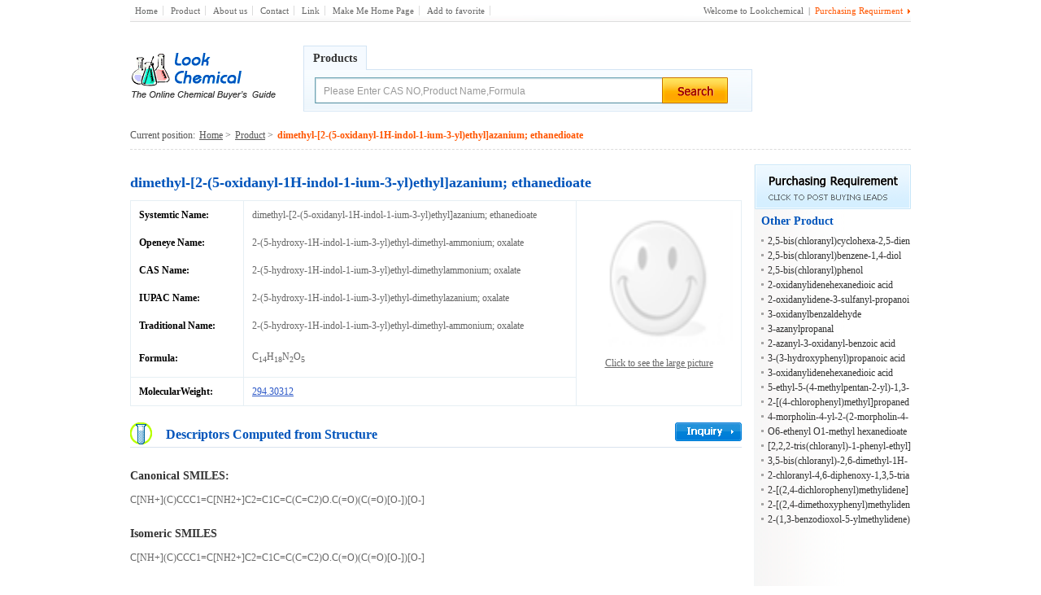

--- FILE ---
content_type: text/html; charset=utf-8
request_url: http://lookchemical.com/product/dimethyl-_2-_5-oxidanyl-1H-indol-1-ium-3-yl_ethyl_azanium_ethanedioate/17562.html
body_size: 5765
content:


<!DOCTYPE html PUBLIC "-//W3C//DTD XHTML 1.0 Transitional//EN" "http://www.w3.org/TR/xhtml1/DTD/xhtml1-transitional.dtd">

<html xmlns="http://www.w3.org/1999/xhtml" >
<head>
    <title>what is dimethyl-[2-(5-oxidanyl-1H-indol-1-ium-3-yl)ethyl]azanium; ethanedioate - LookChemical.com</title>
    <meta name="description" content="dimethyl-[2-(5-oxidanyl-1H-indol-1-ium-3-yl)ethyl]azanium; ethanedioate - Buyers Guide for Chemicals is a directory of chemicals, chemical suppliers and producers. More than 140,000 products, 270,000 supply sources and 4,400 company addresses. Search for free and find new suppliers for chemical products, pharmaceuticals and APIs." />
    <meta name="keywords" content="dimethyl-[2-(5-oxidanyl-1H-indol-1-ium-3-yl)ethyl]azanium; ethanedioate - buyers, buyer, guide, 'buyers guide', chemicals, chemical, product, producer, supplier, sources, database, directory, data, base, chemist, chemistry, reagents, pharmaceutical, medical, laboratory, 'chemical suppliers', encyclopedia, search engine, information, catalog, catalogue " />
    <link href="/css/public.css" rel="stylesheet" type="text/css" />
    <link href="/css/product.css" rel="stylesheet" type="text/css" />
    <link href="/css/Structure_Search.css" rel="Stylesheet" type="text/css" />
    <link rel="stylesheet" type="text/css" href="/css/jquery.lightbox-0.5.css" media="screen" />
    <link href="/css/Formula.css" rel="stylesheet" type="text/css" />
    <script type="text/javascript" src="/js/tools.js"></script>
    <script type="text/javascript" src="/js/jquery.js"></script>
    <script type="text/javascript" src="/js/jquery.DOMWindow.js"></script>
    <script type="text/javascript" src="/js/jquery.lightbox-0.5.min.js"></script>
</head>
<body>
<script type="text/javascript">
    $(function() {
    try{
            $('#lightBoxEffect a').lightBox();
            $('#lightBoxEffectText a').lightBox();
       }
         catch(e){}
     });


     function showsendc1(havemail, proname) {
         document.writeln("<tr><td width=\"22%\" align=\"right\"><strong> CAS:</strong></td><td width=\"78%\" align=\"left\"><input id=\"txtcas\" name=\"txtcas\"  type=\"text\" value=\"\" size=\"50\" /><input type=\"hidden\" value=\"0\" id=\"isexit\" name=\"isexit\" /><div class=\"C_Error\" id=\"casnumErr\" style=\"display:none;\">Please enter a availability CAS No. e.g. 50-00-0</div></td></tr>");
         document.writeln("<tr><td align=\"right\"><strong><img src=\"/images/icon3.gif\"  /> Product Name:</strong></td><td align=\"left\"><input name=\"txttitle\" id=\"txttitle\" type=\"text\" value=\"" + proname + "\" size=\"50\" /></td></tr>");
         document.writeln("<tr id=\"member\"><td align=\"right\"><strong><img src=\"/images/icon3.gif\"  /> Your email:  </strong></td><td align=\"left\"><input id=\"txtemail\" name=\"txtemail\" type=\"text\" size=\"50\" onBlur=\"javascript:CheckEmailIsMember();\" /><br/><span style=\"color:gray; \">Your email will be used to sign-in to LookChem.com </span><div class=\"C_Error\" id=\"memberexits\" style=\"display:none;color:red; \"></div></td></tr>"); //Please enter your LookChem.com password!
         document.writeln("<tr id=\"password\" style=\"display:none;\"><td align=\"right\"><strong><img src=\"/images/icon3.gif\"  /> Password: </strong></td><td align=\"left\"><input id=\"txtpassword\" type=\"password\" size=\"50\" name=\"txtpassword\" onBlur=\"javascript:CheckEmailandPwd2();\" /><div class=\"C_Error\" id=\"Passworderr\" style=\"display:none;\">Please enter your LookChem.com password! </div></td></tr>");
         document.writeln("<tr><td align=\"right\"><strong><img src=\"/images/icon3.gif\"  /> Requirements:</strong></td><td align=\"left\"><textarea name=\"txtcontent\" id=\"txtcontent\" cols=\"60\" rows=\"6\"></textarea></td></tr>");
         document.writeln("<tr><td colspan=\"2\" align=\"left\" class=\"f11p lh14\">Please complete your purchasing requirements of this product and your contact details, such as your company name, contacter, telephone and so on,   So that suppliers can directly contact you about this product . </td></tr>");
         document.writeln("<tr><td height=\"31\">&nbsp;</td><td height=\"40\" align=\"left\">  <label><img src=\"/images/send.gif\" onclick=\"dosubmitp();\"  style=\"border-width:0px; cursor:pointer;\" alt=\"send\" /> </label></td></tr>");
         if (havemail == 1) {
             G("member").style.display = "";
             if (GetCookie('BuyEmail') != '' && GetCookie('BuyEmail') != null) {
                 G("txtemail").value = GetCookie('BuyEmail');
                 CheckEmailIsMember();
             }
         }
         else {
             IsMemberAjax = 2;
             G("member").style.display = "";
             G("password").style.display = "none";
             G("txtcontent").value = "";
         }
     }
</script>
    



<!--top-->
<div class="top center">
 <div class="topleft fl"><a href="http://www.lookchemical.com/">Home</a> <a href="/product-list/a-1/">Product</a> <a href="/About.aspx">About us</a> <a href="/Contact.aspx">Contact</a> <a href="/Link.aspx">Link</a> <a href="javascript:;" onclick="this.style.behavior='url(#default#homepage)';this.setHomePage('http://www.lookchemical.com/');return(false);" style="behavior: url(#default#homepage)">Make Me Home Page</a> <a href="javascript:;" onclick="window.external.addFavorite('http://www.lookchemical.com','LookChemical - The online Chemical Buyer is Guide')">Add to favorite</a></div>
  <div class="topright f11p fr">Welcome to Lookchemical&nbsp;&nbsp;|&nbsp;&nbsp;<span><a href="/Purchase.aspx">Purchasing Requirment</a></span></div>
</div>
 <div class="cl"></div>



<!--search-->
<div class="top_all center">
  <div class="top_logo fl"><a href="http://www.lookchemical.com"><img src="/images/logo2.gif" alt="LookChemical.com" /></a></div>
    <div class="top_search_all fr">
       <ul class="top_search_title">
            <li id="top_search_hover"><a href="javascript:void(0);">Products</a></li>
			</ul>
      <div class="top_search">
           <div class="top_search_inputs">
		   <div  class="keyword-input-style">
           <input name="keyword" id="keyword" type="text" value="Please Enter CAS NO,Product Name,Formula" onfocus="if(this.value.indexOf('Please Enter CAS NO,Product Name,Formula')!=-1)this.value=''" onkeypress="submit(event);"/></div><img src="/images/search.gif" alt="search" onclick="javascript:search();" style="cursor:pointer;  float:left;" />
               
       </div>
	   
      </div>
           </div>
</div>
	<div class="cl"></div>	 
	<!--top end-->


    
    <!--main-->

	<div class="main main_product">
	<div class="Position fl m10p" id="Position2"><span class="fl">Current position:<a href="http://www.lookchemical.com">Home</a>&nbsp;><a href="/product-list/d-1/">Product</a> ></span><h1>dimethyl-[2-(5-oxidanyl-1H-indol-1-ium-3-yl)ethyl]azanium; ethanedioate</h1></div>
		<div class="h10p"></div>
		
	<!--left-->
<div class="product_right fl">
<h1>dimethyl-[2-(5-oxidanyl-1H-indol-1-ium-3-yl)ethyl]azanium; ethanedioate</h1>
    <table width="100%" border="0" cellpadding="1" cellspacing="1" bordercolor="#FFFFFF" bgcolor="#e6eff4" class="m20p">
 <tr>
        <td  align="left" valign="top" bgcolor="#FFFFFF">
		<table width="100%" border="0" cellspacing="0">
      <tr><td bgcolor="#FFFFFF"  class="title border_right">Systemtic Name:</td><td bgcolor="#FFFFFF" class="description">dimethyl-[2-(5-oxidanyl-1H-indol-1-ium-3-yl)ethyl]azanium; ethanedioate</td></tr>
      <tr><td bgcolor="#FFFFFF"  class="title border_right">Openeye Name:</td><td bgcolor="#FFFFFF" class="description">2-(5-hydroxy-1H-indol-1-ium-3-yl)ethyl-dimethyl-ammonium; oxalate</td></tr>
      <tr><td bgcolor="#FFFFFF"  class="title border_right">CAS Name:</td><td bgcolor="#FFFFFF" class="description">2-(5-hydroxy-1H-indol-1-ium-3-yl)ethyl-dimethylammonium; oxalate</td></tr>
      <tr><td bgcolor="#FFFFFF"  class="title border_right">IUPAC Name:</td><td bgcolor="#FFFFFF" class="description">2-(5-hydroxy-1H-indol-1-ium-3-yl)ethyl-dimethylazanium; oxalate</td></tr>
      <tr><td bgcolor="#FFFFFF"  class="title border_right">Traditional Name:</td><td bgcolor="#FFFFFF" class="description">2-(5-hydroxy-1H-indol-1-ium-3-yl)ethyl-dimethyl-ammonium; oxalate</td></tr>
 
       	<tr> 
		<td width="119" height="30" bgcolor="#ffffff" class="title border_bottom border_right">Formula:</td>
        <td width="361" bgcolor="#FFFFFF" align="left" height="30" class="description border_bottom">C<sub>14</sub>H<sub>18</sub>N<sub>2</sub>O<sub>5</sub></td>	        </tr>
	<tr>
	 <td height="30" bgcolor="#FFFFFF"  class="title border_right">MolecularWeight:</td>
        <td align="left" bgcolor="#FFFFFF" class="description blue">294.30312</td>
      </tr>
	  
		 </table>
  </td>
      
	   <td width="192" align="center" valign="top" bgcolor="#FFFFFF">
		
		  <table width="100%" border="0" cellspacing="0" cellpadding="0">
          <tr>
            <td align="center" valign="top">
			<div class="productimg" style="margin:5px;" id="lightBoxEffect"><a href=""><img src="" width="192" height="180" alt="Click to see the large picture" onerror="javascript:this.src='/images/no-img.gif'" onload="javascript:if(this.width > 192) this.width = 192;" /></a></div> <div class="f11p_d" id="lightBoxEffectText"><a href="">Click to see the large picture</a></div></td>
          </tr>
        </table>
		
		</td>
      </tr>
    </table>
	<!--Details Description-->
	<div class="description_title m20p"><span class="fl  fz14p">Descriptors Computed from Structure</span> 
	<span class="fr"><a href="#text"><img src="/images/inpuiry.gif" border="0" /></a></span></div> 

	   
	     <p class="desvcription_title fz14p  m20p">Canonical SMILES: </p><p>C[NH+](C)CCC1=C[NH2+]C2=C1C=C(C=C2)O.C(=O)(C(=O)[O-])[O-]</p><br/>
		 
		 <p class="desvcription_title fz14p">Isomeric SMILES </p><p>C[NH+](C)CCC1=C[NH2+]C2=C1C=C(C=C2)O.C(=O)(C(=O)[O-])[O-]</p><br/>
	   
	     <p class="desvcription_title fz14p">InChI </p><p>InChI=1S/C12H16N2O.C2H2O4/c1-14(2)6-5-9-8-13-12-4-3-10(15)7-11(9)12;3-1(4)2(5)6/h3-4,7-8,13,15H,5-6H2,1-2H3;(H,3,4)(H,5,6)</p><br/>
	    
<div class="cl"></div>

<!--inpuiry-->
<div class="inquiry m10p">
  <iframe allowtransparency="true" frameborder="0" scrolling="no" src="//www.lookchem.com/Company/ShopIframe/shop_Message.aspx?type=lookchemical.com&proname=2-(5-hydroxy-1H-indol-1-ium-3-yl)ethyl-dimethylammonium; oxalate&casno=" width="100%" height="920" style="margin-top:15px;"></iframe>
  
</form>
</div>


	  </div>
	  <div class="product_left fr" id="product_left2">
        <!--custom_synthesis-->
      
      
<a href="/Purchase.aspx"><img src="/images/Purchasing-Requirement.gif" border="0" alt="Purchasing Requirement" /></a>
      
		
	   <p class="other_title">Other Product</p>
		<ul class="other">
		    <li><a href="/product/2_5-bis_chloranyl_cyclohexa-2_5-diene-1_4-diol/13.html">2,5-bis(chloranyl)cyclohexa-2,5-diene-1,4-diol</a></li><li><a href="/product/2_5-bis_chloranyl_benzene-1_4-diol/14.html">2,5-bis(chloranyl)benzene-1,4-diol</a></li><li><a href="/product/2_5-bis_chloranyl_phenol/15.html">2,5-bis(chloranyl)phenol</a></li><li><a href="/product/2-oxidanylidenehexanedioic_acid/20.html">2-oxidanylidenehexanedioic acid</a></li><li><a href="/product/2-oxidanylidene-3-sulfanyl-propanoic_acid/23.html">2-oxidanylidene-3-sulfanyl-propanoic acid</a></li><li><a href="/product/3-oxidanylbenzaldehyde/24.html">3-oxidanylbenzaldehyde</a></li><li><a href="/product/3-azanylpropanal/26.html">3-azanylpropanal</a></li><li><a href="/product/2-azanyl-3-oxidanyl-benzoic_acid/35.html">2-azanyl-3-oxidanyl-benzoic acid</a></li><li><a href="/product/3-_3-hydroxyphenyl_propanoic_acid/38.html">3-(3-hydroxyphenyl)propanoic acid</a></li><li><a href="/product/3-oxidanylidenehexanedioic_acid/39.html">3-oxidanylidenehexanedioic acid</a></li><li><a href="/product/5-ethyl-5-_4-methylpentan-2-yl_-1_3-diazinane-2_4_6-trione/17563.html">5-ethyl-5-(4-methylpentan-2-yl)-1,3-diazinane-2,4,6-trione</a></li><li><a href="/product/2-_4-chlorophenyl_methyl_propanedinitrile/17564.html">2-[(4-chlorophenyl)methyl]propanedinitrile</a></li><li><a href="/product/4-morpholin-4-yl-2-_2-morpholin-4-ylethyl_-2-phenyl-butanamide/17565.html">4-morpholin-4-yl-2-(2-morpholin-4-ylethyl)-2-phenyl-butanamide</a></li><li><a href="/product/O6-ethenyl_O1-methyl_hexanedioate/17566.html">O6-ethenyl O1-methyl hexanedioate</a></li><li><a href="/product/_2_2_2-tris_chloranyl_-1-phenyl-ethyl_benzene/17567.html">[2,2,2-tris(chloranyl)-1-phenyl-ethyl]benzene</a></li><li><a href="/product/3_5-bis_chloranyl_-2_6-dimethyl-1H-pyridin-4-one/17568.html">3,5-bis(chloranyl)-2,6-dimethyl-1H-pyridin-4-one</a></li><li><a href="/product/2-chloranyl-4_6-diphenoxy-1_3_5-triazine/17569.html">2-chloranyl-4,6-diphenoxy-1,3,5-triazine</a></li><li><a href="/product/2-_2_4-dichlorophenyl_methylidene_propanedinitrile/17570.html">2-[(2,4-dichlorophenyl)methylidene]propanedinitrile</a></li><li><a href="/product/2-_2_4-dimethoxyphenyl_methylidene_propanedinitrile/17571.html">2-[(2,4-dimethoxyphenyl)methylidene]propanedinitrile</a></li><li><a href="/product/2-_1_3-benzodioxol-5-ylmethylidene_propanedinitrile/17572.html">2-(1,3-benzodioxol-5-ylmethylidene)propanedinitrile</a></li>
		</ul>
	   
      </div>
	  <div></div>
</div>
<iframe id="DivShim" src="javascript:false;" scrolling="no" frameborder="0" style="position:absolute; top:0px; left:0px; display:none;">  
</iframe>
    
    
<!--bottom-->

<div class="cl"></div>

<div class="bottom bottom2">

<img src="/images/line2.gif" style="margin-bottom:5px;"/>
<span>

<a href="http://www.lookchemical.com/">Home</a> - <a href="/product-list/a-1/">Product</a> - <a href="/About.aspx"> About us</a> - <a href="/Contact.aspx">Contact us</a> - <a href="/Link.aspx">Link</a> - <a href="javascript:;" onclick="this.style.behavior='url(#default#homepage)';this.setHomePage('http://www.lookchemical.com/');return(false);" style="behavior: url(#default#homepage)">Make Me Home Page</a> - <a href="javascript:;" onclick="window.external.addFavorite('http://www.lookchemical.com','LookChemical - The online Chemical Buyer is Guide')">Add to favorite</a>
<script src="/js/Search.js" type="text/javascript" language="javascript"></script>

</span>   
<div class="list center"><font class="blue">Listings:</font>&nbsp;
<a href="/product-list/a-54/">A</a> <a href="/product-list/b-54/">B</a> <a href="/product-list/c-54/">C</a> <a href="/product-list/d-54/">D</a> <a href="/product-list/e-54/">E</a> <a href="/product-list/f-53/">F</a> <a href="/product-list/g-53/">G</a> <a href="/product-list/h-54/">H</a> <a href="/product-list/i-54/">I</a> <a href="/product-list/j-1/">J</a> <a href="/product-list/k-11/">K</a> <a href="/product-list/l-53/">L</a> <a href="/product-list/m-70/">M</a> <a href="/product-list/n-54/">N</a> <a href="/product-list/o-54/">O</a> <a href="/product-list/p-54/">P</a> <a href="/product-list/q-53/">Q</a> <a href="/product-list/r-53/">R</a> <a href="/product-list/s-53/">S</a> <a href="/product-list/t-54/">T</a> <a href="/product-list/u-53/">U</a> <a href="/product-list/v-53/">V</a> <a href="/product-list/w-1/">W</a> <a href="/product-list/x-5/">X</a> <a href="/product-list/y-53/">Y</a> <a href="/product-list/z-53/">Z</a> <a href="/product-list/1-65/">1</a> <a href="/product-list/2-62/">2</a> <a href="/product-list/3-70/">3</a> <a href="/product-list/4-75/">4</a> <a href="/product-list/5-75/">5</a> <a href="/product-list/6-62/">6</a> <a href="/product-list/7-59/">7</a> <a href="/product-list/8-55/">8</a> <a href="/product-list/9-54/">9</a> <a href="/product-list/0-1/">0</a><div  style=" text-align:left;margin-left:268px;"><font class="blue">CAS&nbsp;&nbsp;No:</font>&nbsp; 
<a href="/product_list/num1/1.html">1</a> <a href="/product_list/num2/1.html">2</a> <a href="/product_list/num3/1.html">3</a> <a href="/product_list/num4/1.html">4</a> <a href="/product_list/num5/1.html">5</a> <a href="/product_list/num6/1.html">6</a> <a href="/product_list/num7/1.html">7</a> <a href="/product_list/num8/1.html">8</a> <a href="/product_list/num9/1.html">9</a>
    </div></div>

    
Copyright&copy;2010 LookChemical Group Ltd. All Rights Reserved. No authorized Reproduction or Duplication of Any Kind. 621-59-0 25154-85-2<br />
<a  href="https://beian.miit.gov.cn/" target="_blank" rel="nofollow">浙ICP备16009103号</a>
</div>

<div  style="display:none;">

<!--<script language="javascript" type="text/javascript" src="http://counter.lookchemical.com/stat.aspx?sitecode=903a3da94495811d"></script>
</div>-->
    
</body>
</html>


--- FILE ---
content_type: text/css
request_url: http://lookchemical.com/css/Formula.css
body_size: 479
content:
@charset "utf-8";

.Structure_Search{ width:639px; height:404px; border:1px #0058af solid; background:#f0f7fe; text-align:center; padding-left:11px; }
*html .Structure_Search{ height:414px;}
.Structure_title{ height:20px; padding-left:10px; text-align:left; font-size:14px; font-weight:bold; line-height:30px; margin-bottom:10px;}
.Structure_title span{ float:right;width:70px; height:26px; line-height:26px;color:#FFFFFF; display:block; font-size:12px; font-weight:bold; background:#fd5b08; text-align:center; cursor:pointer;}
.Choose{ width:615px;margin-top:10px; background:#ecf6ff; margin-left:11px; }
.Choose input{ height:24px; font-family:Tahoma; line-height:14px;}











--- FILE ---
content_type: application/javascript
request_url: http://lookchemical.com/js/tools.js
body_size: 12674
content:
var f = false;
     var loadinglayer;
   var loadingdiv;
  function AskPrice(id)
  {
  window.location.href='/Product_Inquiry.aspx?Spid='+id;
  }
// JScript 文件
     function IsCasNo(casno) {
         casno = casno.replace(/^\s*/, "").replace(/\s*$/, "");//去左右空格
         var patncasno = /^[0-9]{2,7}-[0-9]{2}-[0-9]{1}$/;//基本验证
         if (!patncasno.test(casno)) {
             return false;
         }
         var cas2 = casno.toString().substring(0, casno.length - 2).replace("-", ""); //取前2部分，去掉-
         var ii = 1;
         var allcount = 0;//前2部分倒过来*1,2,3,4...总合
         for (var i = cas2.length - 1; i >= 0; i--) {
             allcount += cas2.charAt(i) * ii;
             ii++;
         }
         var lastchar = casno.substring(casno.length - 1, casno.length);   //最后一位
         var mod = allcount % 10; //总合除10的余数
         if (mod == lastchar) {        //余数与最后一位是否相等
             return true;
         }
         else {
             return false;
         }
     }
     function AddFavorite(sURL, sTitle) 
{ 
    try 
    { 
        window.external.addFavorite(sURL, sTitle); 
    } 
    catch (e) 
    { 
        try 
        { 
            window.sidebar.addPanel(sTitle, sURL, ""); 
        } 
        catch (e) 
        { 
          
        } 
    } 
} 


function $(id){
    return document.getElementById(id);
}

function CheckIsChinese(content) {
    var pattern = /[\u4e00-\u9fa5]+/;
    if (pattern.test(content)){
        return true;
    }
    return false;
    
//    var str = content;

//    var s;
//    var ts;
//    var tscode;
//    for (i = 0; i < str.length; i++) {
//        ts = str.substring(i);
//        tscode = str.charCodeAt(i);
//        if ((tscode < 19968)) {//alert("you must input chinese"); 
//            //return false;i
//        }

//        else {
//            return false;

//        }

//    }
//    return true;
}

function showDetails(){
    var productname = document.getElementById("txtsubject");
    if (productname.value.length == 0){
        alert("Please enter product name.");
        productname.focus();
        return false;
    }
    var email = document.getElementById("txtemail");
    var patn = /^\w+([-+.']\w+)*@\w+([-.]\w+)*\.\w+([-.]\w+)*$/;
    if (!patn.test(email.value)){
        alert("Please enter a valid email address.");
        email.focus();
        return false;
    }
    if (document.getElementById("txtDesc").value.length < 10){
        alert("Your message must be between 10-1000 characters");
        return false;
    }
    else
    {
        if (CheckIsChinese(document.getElementById("txtDesc").value)){
                alert("Please enter English characters only.");
                return false;
            }
    }
    showcontact(true);
}

function helloWorld(){
    alert("hello");
}

     function AddFavorites(title,memberid)
     {
                if(memberid==0)
                {
                    alert("please login first!")
                    window.location.href="/login.aspx?rurl="+window.location.pathname;
                    return;      
                }  
                showloading(true);   
                //创建浏览器兼容的XMLHttpRequest对象
                var xmlhttp1;
                try{
                    xmlhttp1= new ActiveXObject('Msxml2.XMLHTTP');
                }catch(e){
                    try{
                        xmlhttp1= new ActiveXObject('Microsoft.XMLHTTP');
                    }catch(e){
                        try{
                            xmlhttp1= new XMLHttpRequest();
                        }catch(e){}
                    }
                }
                //定义XMLHttpRequest对象的事件处理程序
                xmlhttp1.onreadystatechange=function(){
                    if(xmlhttp1.readyState==4){
                        //关闭显示条
                        showloading(false);   
                        if(xmlhttp1.status==200){
                            //当加载成功时将内容显示于页面
                            if(xmlhttp1.responseText==1)
                            {
                              alert("Add Success!")
                           
                            }
                            else {
                              alert("Add Failure!")
                            }
                          
                        }else{
                            //否则弹出错误信息
                             
                        }
                    }
                }
                //创建一个连接
                xmlhttp1.open("get","/server/AddFavorites.ashx?type=1&title="+title+"&UserId="+memberid+"&url="+window.location.pathname);
                //发送请求
                xmlhttp1.send(null);
     }

 //遮罩
function showloading(isdisplay) {
    if (isdisplay) {
                
         loadinglayer = document.createElement("div");
         document.body.appendChild(loadinglayer);
         loadinglayer.style.cssText="position:absolute;z-index:999;filter:alpha(opacity=75);background:#666;opacity: 0.5;-moz-opacity: 0.5;left:0;top:0;";
         loadingdiv = document.createElement("div");
        document.body.appendChild(loadingdiv);
        loadingdiv.style.cssText="color:#ff5500;font-weight: bold;padding-left: 190px;padding-right:20px;padding-top: 10px;padding-bottom:10px;background-image: url(/images/loading2.gif);background-repeat: no-repeat;background-position: 5px;border: #b2b1b1 solid 1px;height:58px;font-size: 10px;position: absolute; font-size:12px;z-index: 1000;"
       try
      {
      
        loadinglayer.style.display = "block";
        loadingdiv.style.display = "block";
 loadinglayer.style.width = document.documentElement.clientWidth + "px";
        loadinglayer.style.height =  document.documentElement.clientHeight + "px";
        loadingdiv.style.top = document.documentElement.scrollTop+"px";
        loadingdiv.style.left = (document.documentElement.clientWidth / 2 -100) + "px";

     }
      catch(e){}
    } else {
       try
      {
        document.body.removeChild(loadinglayer);
         document.body.removeChild(loadingdiv);

         }
       catch (e) { }
    }
}        function changeimg()
        {
            var img = document.getElementById("imgcountry");
              var obj = document.getElementById("cbmcountry");           
            img.src= "http://www.lookchem.com/images/country/" + obj.value.split("#")[0] +".gif";
             if(document.getElementById("cbmcountry").value!=0)
            {
                document.getElementById("phoneCountry").value = obj.value.split("#")[2];
                document.getElementById("phoneCountry1").value = obj.value.split("#")[2];
          
            }
             // alert(obj.value);
        }

        function changeme(texta, textb) {
            G(textb).value = G(texta).value;
        }
        
        function showcontact(isdisplay) {
            var IfrRef = document.getElementById('DivShim');
            if (isdisplay) {
                try {
                    if (loadinglayer != null) {
                        document.getElementById("formsend").removeChild(loadinglayer);
                    }
                    if (loadingdiv != null) {
                        document.getElementById("formsend").removeChild(loadingdiv);
                    }
                }
                catch (e) { }
                loadinglayer = document.createElement("div");
                document.getElementById("formsend").appendChild(loadinglayer);
                loadinglayer.style.cssText = "position:absolute;z-index:999;filter:alpha(opacity=50);background:#000000;opacity: 0.1;-moz-opacity: 0.1;left:0;top:0;";
                loadingdiv = document.createElement("div");
                document.getElementById("formsend").appendChild(loadingdiv);
                loadingdiv.style.cssText = "z-index:1000; width:629px; border:12px #c8dfff solid; text-align:left; font-family:\"Tahoma\"; padding:0 0 30px 10px; POSITION: absolute;background:#FFFFFF;";
                var shtml = '<div class="lc_close" onmouseover="this.className=\'lc_close_hover\'" onmouseout="this.className=\'lc_close\'" onclick="showcontact(false);" style=\"cursor:pointer;\"><a>X Close</a></div>';
                shtml += ' <table width="90%" border="0" cellspacing="7" cellpadding="0"><tr><td height="58" colspan="2"  class="font1" style="padding-left:30px;"><strong>Add your Contact Detail to build trust with supplier(s)</strong></td></tr>';
                shtml += '<tr ><td align="right"><span class="r4">*</span>Email:</td><td><input readonly type="text" id="Email" name="Email" value="' + document.getElementById("txtemail").value + '"  style="width:200px;" class="inputStyle" /> </td></tr>';
                //注册密码
                shtml += '<tr ><td align="right"><span class="r4">*</span>Create password:</td><td><input type="password" id="txtregpsw" name="txtregpsw" onBlur="javascript:checkregpsw();" style="width:200px;" class="inputStyle" /><div class="C_Error" id="dtxtregpsw" style="display:none;">Please enter your password with 6 - 20 characters.</div> </td></tr>';
                shtml += '<tr><td align="right"><span class="r4">*</span>Re-enter password:</td><td><input type="password" id="txtregpsw1" name="txtregpsw1" onBlur="javascript:checkregpsw1();" style="width:200px;" class="inputStyle" /><div class="C_Error" id="detxtregpsw1" style="display:none;">Please Re-enter your password with 6 - 20 characters.</div> <div class="C_Error" id="detxtregpswsame" style="display:none;">Passwords are not the same.</div></td></tr>';
                shtml += '<tr><td width="25%" align="right"><span class="r4">*</span>Gender:</td><td width="75%">';
                shtml += '<input id="genderM" type="radio" checked="checked" value="Mr." name="gender" />Male';
                shtml += '<input id="genderF" type="radio"  value="Ms." name="gender" />FeMale<br></td> </tr>';
                shtml += '<tr ><td align="right"><span class="r4">*</span>Name:</td><td><input type="text" id="Name" name="Name" value="" maxlength="255" /><div id="Nameerr" style="display:none;" class="C_Error">please enter your name</div></td></tr>';
                shtml += '<tr ><td align="right">Position:</td><td><input type="text" id="txtPosition" name="txtPosition" value="" maxlength="100" /><div id="Positionerr" style="display:none;" class="C_Error">please enter your Position</div></td></tr>';
                shtml += '<tr ><td align="right"><span class="r4">*</span>Country/Region:</td><td><select name="cbmcountry" id="cbmcountry" onchange="changeimg();"><option value="0">Select your country</option></select>  <img id="imgcountry" src="http://www.lookchem.com/images/country/1.gif"  /><div class="C_Error" id="cbmcountryerr" style="display:none;">please select your country</div></td></tr>';
                shtml += '<tr ><td align="right"><span class="r4">*</span>Company Name:</td><td><input type="text" id="CompanyName" name="CompanyName" value="" maxlength="255" /><div class="C_Error" id="companynameerr" style="display:none;">please enter your company name</div></td></tr>';
                shtml += '<tr ><td align="right"><span class="r4">*</span>Tel:</td><td><input type="text" id="phoneCountry" name="phoneCountry" onchange="changeme(\'phoneCountry\',\'phoneCountry1\')" value="86" maxlength="8" style="width:50px;" /> <input type="text" id="phoneArea" name="phoneArea" onchange="changeme(\'phoneArea\',\'phoneArea1\')" value="Area" maxlength="8" size="9"  style="color:#919191;" onclick="clearboxphoneArea();"/> <input type="text" id="phoneNumber" name="phoneNumber" value="Local Number-Ext." maxlength="34" size="20" style="color:#919191;"  onclick="clearboxphoneNumber();"/><div id="phoneerr" style="display:none;" class="C_Error">please enter number,dash or space only</div></td></tr>';
                shtml += '<tr id="faxLayer"  ><td align="right" style="padding-right:8px;"> Fax:</td><td><input type="text" id="phoneCountry1" name="phoneCountry1"      value="86" onfocus="this.blur()" class="inputStyle"   maxlength="8" style="width:50px;" /> <input onfocus="this.blur()"  type="text"   id="phoneArea1" name="phoneArea1"     maxlength="8" size="9" class="inputStyle"  style="color:#919191;"  /> <input type="text" class="inputStyle" id="phoneNumber1" name="phoneNumber1"  maxlength="34" size="20"   /> </td></tr>';
                shtml += '<tr ><td align="right">MSN/Skype:</td><td><input type="text" id="MSN" name="MSN" value="" maxlength="255" /></td></tr>';
                shtml += '<tr ><td align="right"><span class="r4">*</span>Valid for:</td><td>  <input id="valid_0" type="radio" value="10" name="rblvaliddate" /> 10 Days';
                shtml += ' <input id="rblvaliddate_1" type="radio" value="20" name="rblvaliddate" /> 20 Days';
                shtml += '<input id="rblvaliddate_2" type="radio" value="30" name="rblvaliddate" /> 1 Month';
                shtml += '<input id="rblvaliddate_3" type="radio" checked="checked" value="90" name="rblvaliddate" /> 3 Month';
                shtml += '<input id="rblvaliddate_4" type="radio" value="180" name="rblvaliddate" /> 6 Month';
                shtml += '<input id="rblvaliddate_5" type="radio" value="365" name="rblvaliddate" />1 Year</td></tr>';
                shtml += '<tr ><td align="right" valign="top"  style="padding-right:0px;line-height:16px;" >Allow sellers to<br/> contact us by:</td><td style="line-height:16px; padding-bottom:8px;"> <span style=" color:#ff6600;">(Must select at least one to ensure the sellers can contact you)</span><br/>';
                shtml += ' <input type="checkbox" checked="checked" id="contacttype_1" name="contacttype" value="a"> Telephone/Fax ';
                shtml += '<input type="checkbox" id="contacttype_2" checked="checked" name="contacttype" value="b" > Email ';
                shtml += '<input type="checkbox" id="contacttype_3" checked="checked" name="contacttype" value="c" > MSN/Skype ';
                shtml += '<input type="checkbox" id="contacttype_4" checked="checked" name="contacttype" value="d" > LookChem Member Center</td></tr>';
                shtml += '<tr><td></td><td><input type="image" id="send" src="/images/Send.gif" onclick="return checkshowcontact();" /></td></tr></table>';
                loadingdiv.innerHTML = shtml;
                addcountry();
                IfrRef.style.width = 0;  //663
                IfrRef.style.height = 0; //300
                IfrRef.style.top = (document.documentElement.scrollTop + 100) + "px"
                IfrRef.style.left = (document.documentElement.clientWidth / 2 - 300) + "px";
                IfrRef.style.zIndex = loadingdiv.style.zIndex - 1;
                IfrRef.style.display = "block";
                try {
                    loadinglayer.style.width = document.documentElement.clientWidth + "px";
                    loadinglayer.style.height = (document.documentElement.scrollTop + document.documentElement.clientHeight) + "px";
                    loadingdiv.style.top = (document.documentElement.scrollTop + 100) + "px";
                    loadingdiv.style.left = (document.documentElement.clientWidth / 2 - 300) + "px";
                }
                catch (e) { }
            } else {
                try {
                    var formsend = document.getElementById("formsend");
                    formsend.removeChild(loadingdiv);
                    formsend.removeChild(loadinglayer);
                    IfrRef.style.display = "none";
                }
                catch (e) {
                    loadinglayer = null;
                    loadingdiv = null;
                    IfrRef.style.display = "none";
                }
            }
        }
   var IsClickphoneArea=false;
    var IsClickphoneNumber=false;
   function clearboxphoneArea()
{
    if(!IsClickphoneArea)
    {
    document.getElementById("phoneArea").value="";
     document.getElementById("phoneArea").style.cssText="color:#000000;"
    IsClickphoneArea=true;
    }
}
function clearboxphoneNumber()
{
    if(!IsClickphoneNumber)
    {
    document.getElementById("phoneNumber").value="";
       document.getElementById("phoneNumber").style.cssText="color:#000000;"
    IsClickphoneNumber=true;
    }
}
    function checkshowcontact()
    {
    var s=true;
        if(document.getElementById("Name").value=='')
        {
           document.getElementById("Nameerr").style.display='';
          s=false;
        }
        else
        {
            document.getElementById("Nameerr").style.display='none';
        }
        if(document.getElementById("cbmcountry").value==0)
        {      
           document.getElementById("cbmcountryerr").style.display='';
          s=false;
        }
        else
        {
            document.getElementById("cbmcountryerr").style.display='none';
        }
         if(document.getElementById("CompanyName").value=='')
        {      
           document.getElementById("companynameerr").style.display='';
          s=false;
        }
        else
        {
            document.getElementById("companynameerr").style.display='none';
        }  
        if(document.getElementById("phoneArea").value==''||document.getElementById("phoneArea").value=='Area')
        {
           document.getElementById("phoneerr").style.display='';
          s=false;
        } else
        {
            document.getElementById("phoneerr").style.display='none';
        }
        if(document.getElementById("phoneNumber").value==''||document.getElementById("phoneNumber").value=='Local Number-Ext.')
        {
           document.getElementById("phoneerr").style.display='';
          s=false;
        } else
        {
            document.getElementById("phoneerr").style.display='none';
        } 
       
       
         return s; 
        
    }
   function addcountry()
   {
    // JScript 文件

var country =   document.getElementById("cbmcountry");
country.options.add(new Option('China (Mainland)','1#China (Mainland)#86'));
country.options.add(new Option('Canada','2#Canada#1'));
country.options.add(new Option('China(Hongkong)','3#China(Hongkong)#852'));
country.options.add(new Option('Indonesia','4#Indonesia#62'));
country.options.add(new Option('Korea','5#Korea#82'));
country.options.add(new Option('Malaysia','6#Malaysia#60'));
country.options.add(new Option('Singapore','7#Singapore#65'));
country.options.add(new Option('China(Taiwan)','8#China(Taiwan)#886'));
country.options.add(new Option('United Kingdom','9#United Kingdom#'));
country.options.add(new Option('United States','10#United States#1'));
country.options.add(new Option('India','106#India#91'));
country.options.add(new Option('Afghanistan','11#Afghanistan#93'));
country.options.add(new Option('Albania','12#Albania#355'));
country.options.add(new Option('Algeria','13#Algeria#213'));
country.options.add(new Option('American Samoa','14#American Samoa#'));
country.options.add(new Option('Andorra','15#Andorra#376'));
country.options.add(new Option('Angola','16#Angola#244'));
country.options.add(new Option('Anguilla','17#Anguilla#1264'));
country.options.add(new Option('Antarctica','18#Antarctica#'));
country.options.add(new Option('Antigua and Barbuda','19#Antigua and Barbuda#1268'));
country.options.add(new Option('Argentina','20#Argentina#54'));
country.options.add(new Option('Armenia','21#Armenia#374'));
country.options.add(new Option('Aruba','22#Aruba#'));
country.options.add(new Option('Australia','23#Australia#61'));
country.options.add(new Option('Austria','24#Austria#43'));
country.options.add(new Option('Azerbaijan','25#Azerbaijan#994'));
country.options.add(new Option('Bahamas','26#Bahamas#1242'));
country.options.add(new Option('Bahrain','27#Bahrain#973'));
country.options.add(new Option('Bangladesh','28#Bangladesh#880'));
country.options.add(new Option('Barbados','29#Barbados#1246'));
country.options.add(new Option('Belarus','30#Belarus#375'));
country.options.add(new Option('Belgium','31#Belgium#32'));
country.options.add(new Option('Belize','32#Belize#501'));
country.options.add(new Option('Benin','33#Benin#229'));
country.options.add(new Option('Bermuda','34#Bermuda#1441'));
country.options.add(new Option('Bhutan','35#Bhutan#'));
country.options.add(new Option('Bolivia','36#Bolivia#591'));
country.options.add(new Option('Bosnia and Herzegowina','37#Bosnia and Herzegowina#'));
country.options.add(new Option('Botswana','38#Botswana#267'));
country.options.add(new Option('Bouvet Island','39#Bouvet Island#'));
country.options.add(new Option('Brazil','40#Brazil#55'));
country.options.add(new Option('British Indian Ocean Territory','41#British Indian Ocean Territory#'));
country.options.add(new Option('Brunei Darussalam','42#Brunei Darussalam#673'));
country.options.add(new Option('Bulgaria','43#Bulgaria#359'));
country.options.add(new Option('Burkina Faso','44#Burkina Faso#226'));
country.options.add(new Option('Burundi','45#Burundi#257'));
country.options.add(new Option('Cambodia','46#Cambodia#855'));
country.options.add(new Option('Cameroon','47#Cameroon#237'));
country.options.add(new Option('Cape Verde','48#Cape Verde#'));
country.options.add(new Option('Cayman Islands','49#Cayman Islands#'));
country.options.add(new Option('Central African Republic','50#Central African Republic#236'));
country.options.add(new Option('Chad','51#Chad#235'));
country.options.add(new Option('Chile','52#Chile#56'));
country.options.add(new Option('Christmas Island','53#Christmas Island#'));
country.options.add(new Option('Cocos (Keeling) Islands','54#Cocos (Keeling) Islands#'));
country.options.add(new Option('Colombia','55#Colombia#57'));
country.options.add(new Option('Comoros','56#Comoros#'));
country.options.add(new Option('Congo','57#Congo#242'));
country.options.add(new Option('Cook Islands','58#Cook Islands#682'));
country.options.add(new Option('Costa Rica','59#Costa Rica#506'));
country.options.add(new Option('Cote D&amp;quot;Ivoire','60#Cote D&amp;quot;Ivoire#'));
country.options.add(new Option('Croatia (local name: Hrvatska)','61#Croatia (local name: Hrvatska)#'));
country.options.add(new Option('Cuba','62#Cuba#53'));
country.options.add(new Option('Cyprus','63#Cyprus#357'));
country.options.add(new Option('Czech Republic','64#Czech Republic#420'));
country.options.add(new Option('Denmark','65#Denmark#45'));
country.options.add(new Option('Djibouti','66#Djibouti#253'));
country.options.add(new Option('Dominica','67#Dominica#'));
country.options.add(new Option('Dominican Republic','68#Dominican Republic#1890'));
country.options.add(new Option('East Timor','69#East Timor#'));
country.options.add(new Option('Ecuador','70#Ecuador#593'));
country.options.add(new Option('Egypt','71#Egypt#20'));
country.options.add(new Option('El Salvador','72#El Salvador#503'));
country.options.add(new Option('Equatorial Guinea','73#Equatorial Guinea#'));
country.options.add(new Option('Eritrea','74#Eritrea#'));
country.options.add(new Option('Estonia','75#Estonia#372'));
country.options.add(new Option('Ethiopia','76#Ethiopia#251'));
country.options.add(new Option('Falkland Islands (Malvinas)','77#Falkland Islands (Malvinas)#'));
country.options.add(new Option('Faroe Islands','78#Faroe Islands#'));
country.options.add(new Option('Fiji','79#Fiji#679'));
country.options.add(new Option('Finland','80#Finland#358'));
country.options.add(new Option('France','81#France#33'));
country.options.add(new Option('France Metropolitan','82#France Metropolitan#'));
country.options.add(new Option('French Guiana','83#French Guiana#594'));
country.options.add(new Option('French Polynesia','84#French Polynesia#689'));
country.options.add(new Option('French Southern Territories','85#French Southern Territories#'));
country.options.add(new Option('Gabon','86#Gabon#241'));
country.options.add(new Option('Gambia','87#Gambia#220'));
country.options.add(new Option('Georgia','88#Georgia#995'));
country.options.add(new Option('Germany','89#Germany#49'));
country.options.add(new Option('Ghana','90#Ghana#233'));
country.options.add(new Option('Gibraltar','91#Gibraltar#350'));
country.options.add(new Option('Greece','92#Greece#30'));
country.options.add(new Option('Greenland','93#Greenland#'));
country.options.add(new Option('Grenada','94#Grenada#1809'));
country.options.add(new Option('Guadeloupe','95#Guadeloupe#'));
country.options.add(new Option('Guam','96#Guam#1671'));
country.options.add(new Option('Guatemala','97#Guatemala#502'));
country.options.add(new Option('Guinea','98#Guinea#224'));
country.options.add(new Option('Guinea-Bissau','99#Guinea-Bissau#'));
country.options.add(new Option('Guyana','100#Guyana#592'));
country.options.add(new Option('Haiti','101#Haiti#509'));
country.options.add(new Option('Heard and Mc Donald Islands','102#Heard and Mc Donald Islands#'));
country.options.add(new Option('Honduras','103#Honduras#504'));
country.options.add(new Option('Hungary','104#Hungary#36'));
country.options.add(new Option('Iceland','105#Iceland#354'));

country.options.add(new Option('Iran (Islamic Republic of)','107#Iran (Islamic Republic of)#98'));
country.options.add(new Option('Iraq','108#Iraq#964'));
country.options.add(new Option('Ireland','109#Ireland#353'));
country.options.add(new Option('Israel','110#Israel#972'));
country.options.add(new Option('Italy','111#Italy#39'));
country.options.add(new Option('Jamaica','112#Jamaica#1876'));
country.options.add(new Option('Japan','113#Japan#81'));
country.options.add(new Option('Jordan','114#Jordan#962'));
country.options.add(new Option('Kazakhstan','115#Kazakhstan#327'));
country.options.add(new Option('Kenya','116#Kenya#254'));
country.options.add(new Option('Kiribati','117#Kiribati#'));
country.options.add(new Option('Kuwait','118#Kuwait#965'));
country.options.add(new Option('Kyrgyzstan','119#Kyrgyzstan#331'));
country.options.add(new Option('Lao Peoples Democratic Republic','120#Lao Peoples Democratic Republic#856'));
country.options.add(new Option('Latvia','121#Latvia#371'));
country.options.add(new Option('Lebanon','122#Lebanon#961'));
country.options.add(new Option('Lesotho','123#Lesotho#266'));
country.options.add(new Option('Liberia','124#Liberia#231'));
country.options.add(new Option('Libyan Arab Jamahiriya','125#Libyan Arab Jamahiriya#218'));
country.options.add(new Option('Liechtenstein','126#Liechtenstein#423'));
country.options.add(new Option('Lithuania','127#Lithuania#370'));
country.options.add(new Option('Luxembourg','128#Luxembourg#352'));
country.options.add(new Option('Macao','129#Macao#853'));
country.options.add(new Option('Macedonia','130#Macedonia#'));
country.options.add(new Option('Madagascar','131#Madagascar#261'));
country.options.add(new Option('Malawi','132#Malawi#265'));
country.options.add(new Option('Maldives','133#Maldives#960'));
country.options.add(new Option('Mali','134#Mali#223'));
country.options.add(new Option('Malta','135#Malta#356'));
country.options.add(new Option('Marshall Islands','136#Marshall Islands#'));
country.options.add(new Option('Martinique','137#Martinique#'));
country.options.add(new Option('Mauritania','138#Mauritania#'));
country.options.add(new Option('Mauritius','139#Mauritius#230'));
country.options.add(new Option('Mayotte','140#Mayotte#'));
country.options.add(new Option('Mexico','141#Mexico#52'));
country.options.add(new Option('Micronesia','142#Micronesia#'));
country.options.add(new Option('Moldova','143#Moldova#373'));
country.options.add(new Option('Monaco','144#Monaco#377'));
country.options.add(new Option('Mongolia','145#Mongolia#976'));
country.options.add(new Option('Montserrat','146#Montserrat#1664'));
country.options.add(new Option('Morocco','147#Morocco#212'));
country.options.add(new Option('Mozambique','148#Mozambique#258'));
country.options.add(new Option('Myanmar','149#Myanmar#95'));
country.options.add(new Option('Namibia','150#Namibia#264'));
country.options.add(new Option('Nauru','151#Nauru#674'));
country.options.add(new Option('Nepal','152#Nepal#977'));
country.options.add(new Option('Netherlands','153#Netherlands#31'));
country.options.add(new Option('Netherlands Antilles','154#Netherlands Antilles#'));
country.options.add(new Option('New Caledonia','155#New Caledonia#'));
country.options.add(new Option('New Zealand','156#New Zealand#64'));
country.options.add(new Option('Nicaragua','157#Nicaragua#505'));
country.options.add(new Option('Niger','158#Niger#227'));
country.options.add(new Option('Nigeria','159#Nigeria#234'));
country.options.add(new Option('Niue','160#Niue#'));
country.options.add(new Option('Norfolk Island','161#Norfolk Island#'));
country.options.add(new Option('North Korea','162#North Korea#850'));
country.options.add(new Option('Northern Mariana Islands','163#Northern Mariana Islands#'));
country.options.add(new Option('Norway','164#Norway#47'));
country.options.add(new Option('Oman','165#Oman#968'));
country.options.add(new Option('Pakistan','166#Pakistan#92'));
country.options.add(new Option('Palau','167#Palau#'));
country.options.add(new Option('Panama','168#Panama#507'));
country.options.add(new Option('Papua New Guinea','169#Papua New Guinea#675'));
country.options.add(new Option('Paraguay','170#Paraguay#595'));
country.options.add(new Option('Peru','171#Peru#51'));
country.options.add(new Option('Philippines','172#Philippines#63'));
country.options.add(new Option('Pitcairn','173#Pitcairn#'));
country.options.add(new Option('Poland','174#Poland#48'));
country.options.add(new Option('Portugal','175#Portugal#351'));
country.options.add(new Option('Puerto Rico','176#Puerto Rico#1787'));
country.options.add(new Option('Qatar','177#Qatar#974'));
country.options.add(new Option('Reunion','178#Reunion#'));
country.options.add(new Option('Romania','179#Romania#40'));
country.options.add(new Option('Russian Federation','180#Russian Federation#7'));
country.options.add(new Option('Rwanda','181#Rwanda#'));
country.options.add(new Option('Saint Kitts and Nevis','182#Saint Kitts and Nevis#'));
country.options.add(new Option('Saint Lucia','183#Saint Lucia#1758'));
country.options.add(new Option('Saint Vincent and the Grenadines','184#Saint Vincent and the Grenadines#1784'));
country.options.add(new Option('Samoa','185#Samoa#'));
country.options.add(new Option('San Marino','186#San Marino#378'));
country.options.add(new Option('Sao Tome and Principe','187#Sao Tome and Principe#239'));
country.options.add(new Option('Saudi Arabia','188#Saudi Arabia#966'));
country.options.add(new Option('Senegal','189#Senegal#221'));
country.options.add(new Option('Seychelles','190#Seychelles#248'));
country.options.add(new Option('Sierra Leone','191#Sierra Leone#232'));
country.options.add(new Option('Slovakia (Slovak Republic)','192#Slovakia (Slovak Republic)#421'));
country.options.add(new Option('Slovenia','193#Slovenia#386'));
country.options.add(new Option('Solomon Islands','194#Solomon Islands#677'));
country.options.add(new Option('Somalia','195#Somalia#252'));
country.options.add(new Option('South Africa','196#South Africa#27'));
country.options.add(new Option('Spain','197#Spain#34'));
country.options.add(new Option('Sri Lanka','198#Sri Lanka#94'));
country.options.add(new Option('St. Helena','199#St. Helena#'));
country.options.add(new Option('St. Pierre and Miquelon','200#St. Pierre and Miquelon#'));
country.options.add(new Option('Sudan','201#Sudan#249'));
country.options.add(new Option('Suriname','202#Suriname#597'));
country.options.add(new Option('Svalbard and Jan Mayen Islands','203#Svalbard and Jan Mayen Islands#'));
country.options.add(new Option('Swaziland','204#Swaziland#268'));
country.options.add(new Option('Sweden','205#Sweden#46'));
country.options.add(new Option('Switzerland','206#Switzerland#41'));
country.options.add(new Option('Syrian Arab Republic','207#Syrian Arab Republic#963'));
country.options.add(new Option('Tajikistan','208#Tajikistan#992'));
country.options.add(new Option('Tanzania','209#Tanzania#255'));
country.options.add(new Option('Thailand','210#Thailand#66'));
country.options.add(new Option('Togo','211#Togo#228'));
country.options.add(new Option('Tokelau','212#Tokelau#'));
country.options.add(new Option('Tonga','213#Tonga#676'));
country.options.add(new Option('Trinidad and Tobago','214#Trinidad and Tobago#1809'));
country.options.add(new Option('Tunisia','215#Tunisia#216'));
country.options.add(new Option('Turkey','216#Turkey#90'));
country.options.add(new Option('Turkmenistan','217#Turkmenistan#993'));
country.options.add(new Option('Turks and Caicos Islands','218#Turks and Caicos Islands#'));
country.options.add(new Option('Tuvalu','219#Tuvalu#'));
country.options.add(new Option('Uganda','220#Uganda#256'));
country.options.add(new Option('Ukraine','221#Ukraine#380'));
country.options.add(new Option('United Arab Emirates','222#United Arab Emirates#971'));
country.options.add(new Option('United States Minor Outlying Islands','223#United States Minor Outlying Islands#'));
country.options.add(new Option('Uruguay','224#Uruguay#598'));
country.options.add(new Option('Uzbekistan','225#Uzbekistan#233'));
country.options.add(new Option('Vanuatu','226#Vanuatu#'));
country.options.add(new Option('Vatican City State (Holy See)','227#Vatican City State (Holy See)#'));
country.options.add(new Option('Venezuela','228#Venezuela#58'));
country.options.add(new Option('Vietnam','229#Vietnam#84'));
country.options.add(new Option('Virgin Islands (British)','230#Virgin Islands (British)#'));
country.options.add(new Option('Virgin Islands (U.S.)','231#Virgin Islands (U.S.)#'));
country.options.add(new Option('Wallis And Futuna Islands','232#Wallis And Futuna Islands#'));
country.options.add(new Option('Western Sahara','233#Western Sahara#'));
country.options.add(new Option('Yemen','234#Yemen#967'));
country.options.add(new Option('Yugoslavia','235#Yugoslavia#381'));
country.options.add(new Option('Congo, The Democratic Republic Of The','236#Congo, The Democratic Republic Of The#243'));
country.options.add(new Option('Zambia','237#Zambia#260'));
country.options.add(new Option('Zimbabwe','238#Zimbabwe#263'));
country.options.add(new Option('Other Country','239#Other Country#'));




  

   }
   function showall(isdisplay,shtml,height)
   {         var IfrRef = document.getElementById('DivShim');   
          if (isdisplay) {
          try{
                if(loadinglayer!=null)
                  document.body.removeChild(loadinglayer);
                  if(loadingdiv!=null)
                  document.body.removeChild(loadingdiv);
                  }
                  catch(e){}
         loadinglayer = document.createElement("div");
         document.body.appendChild(loadinglayer);
         loadinglayer.style.cssText="position:absolute;z-index:999;filter:alpha(opacity=10);background:#ffffff;opacity: 0.1;-moz-opacity: 0.1;left:0;top:0;";
         loadingdiv = document.createElement("div");
        document.body.appendChild(loadingdiv);
        loadingdiv.style.cssText="z-index:1000; width:629px; height:260px; border:12px #c8dfff solid; text-align:left; font-family:\"Tahoma\"; padding:0 0 30px 10px; POSITION: absolute;background:#FFFFFF;";

    
        loadingdiv.innerHTML=shtml;
        IfrRef.style.width =663;   
        IfrRef.style.height =height;   
         IfrRef.style.top = document.documentElement.scrollTop+"px"; 
IfrRef.style.left = (document.documentElement.clientWidth / 2 -300) + "px";  
IfrRef.style.zIndex = loadingdiv.style.zIndex - 1;   
IfrRef.style.display = "block"; 
       try
      {
        loadinglayer.style.width = document.documentElement.clientWidth + "px";
        loadinglayer.style.height =  document.documentElement.clientHeight + "px";
        loadingdiv.style.top = document.documentElement.scrollTop+"px";
        loadingdiv.style.left = (document.documentElement.clientWidth / 2 -300) + "px";

     }
      catch(e){}
    } else {
       try
      {
        document.body.removeChild(loadinglayer);
         document.body.removeChild(loadingdiv);
          IfrRef.style.display = "none"; 
         }
       catch (e) { }
    }
   }
   
     var html='<div class="lc left"><div class="left"><img src="/images/Buyer.Seller/lv.gif" /></div>';
	html+='<ul><li>15000+</li><li>8000-15000</li><li>4000-8000</li><li>2500-4000</li><li>1000-2500</li><li>200-1000</li></ul></div>';
    html+='<div class="right" style="width:388px; padding:0 0px 30px 0;"><div class="lc_close" onmouseover="this.className=\'lc_close_hover\'" onmouseout="this.className=\'lc_close\'" onclick=\"showpoint(false);\" style=\"cursor:pointer;\" ><a>X Close</a></div>';
      html+='<h1 class="lc_title" style="line-height:22px">What is LookChem Supplier Credit Point?</h1>';
      html+='<p>When the credit status reflecting a corporate credit situation is quantified as the specific value of credit point, plus the value of credit point accumulated in the course of longtime online trading, it is turned out to be the credit point for this company. <br />';
        html+='As a seller in the transaction, LookChem Supplier Credit Point can be indirectly taken as the standard measure of credit, the increase of credit rating is shown at the left side of the diagram.<br />  ';

    // html+='<iframe id="DivShim" src="javascript:false;" scrolling="no" frameborder="0" style="position:absolute; top:0px; left:0px; display:none;"></iframe>'
            var html1='<div class="lc left"><img src="/images/Buyer.Seller/lc.gif" width="134" height="148" /></div>';
           html1+='<div class="right" style="width:441px; padding-right:5px;">';
           html1+='<div class="lc_close" onmouseover="this.className=\'lc_close_hover\'" onmouseout="this.className=\'lc_close\'" onclick="showcertificatex(false);" style=\"cursor:pointer;\" ><a>X Close</a></div>';
           html1+='<h1 class="lc_title">When you make a purchase using lookchem.com.</h1>';
           html1+='<p>We immediately inform your chosen supplier and hold the payment until you receive your items correctly. <br />';
           html1+='The supplier must then safely prepare your items and ship them promptly to you. <br />';
           html1+='Track every step of your shipment online with the tracking code provided by the supplier. <br />';
           html1+='After delivery, check your items are safe and correct and inform us that your payment should be released to the supplier. </p></div>';
function showpoint(isdisplay) {
showall(isdisplay,html,314);
}
 
function showcertificatex(isdisplay) {

   showall(isdisplay,html1,313);
}



//<tr>
//              <td width="22%" align="right"><strong><img src="images/icon3.gif" width="5" height="6"> CAS:</strong></td>
//              <td width="78%" align="left"><input id="tbCas" name="tbCas" type="text" size="50" /></td>
//            </tr>
//             <tr>
//              <td align="right"><strong><img src="images/icon3.gif" /> Purchase Request:</strong></td>
//              <td align="left"><input id="txtsubject" name="txtsubject" type="text" size="50" /></td>
//            </tr>
//            <tr>
//              <td align="right"><strong><img src="images/icon3.gif" /> Your email: </strong></td>
//              <td align="left"><input type="text" id="txtemail" name="txtemail" class="input-style" size="50" value="<%=_email %>" /></td>
//            </tr>
//            <tr>
//              <td align="right" valign="top"><strong><img src="images/icon3.gif" width="5" height="6"> Requirements:</strong></td>
//              <td align="left">
//                    <textarea id="txtDesc" name="txtDesc" cols="60" rows="6" ></textarea>
//              </td>
//            </tr>
//            <tr>
//              <td colspan="2" align="left" class="f11p lh14">Please complete your purchasing requirements of CAS No 7539-23-3 and your   contact details, such as your company name, contacter, telephone and so on,   So that suppliers can directly contact you about CAS No 7539-23-3 . </td>
//            </tr>
//            <tr>
//              <td height="31">&nbsp;</td>
//              <td height="40" align="left">
//                <label>
//                    <img src="/images/send.gif" onclick="showDetails()" style="border-width:0px; cursor:pointer;" alt="send" />
//                </label>
//              </td>
//            </tr>



function IsCasNo() {
    var casno = document.getElementById("txtcas").value;
    if (casno != "") {
        casno = casno.replace(/^\s*/, "").replace(/\s*$/, ""); //去左右空格
        var patncasno = /^[0-9]{2,7}-[0-9]{2}-[0-9]{1}$/; //基本验证
        if (!patncasno.test(casno)) {

            G("casnumErr").style.display = "";
            return false;
        }
        else {
            G("casnumErr").style.display = "none";
        }
        var cas2 = casno.toString().substring(0, casno.length - 2).replace("-", ""); //取前2部分，去掉-
        var ii = 1;
        var allcount = 0; //前2部分倒过来*1,2,3,4...总合
        for (var i = cas2.length - 1; i >= 0; i--) {
            allcount += cas2.charAt(i) * ii;
            ii++;
        }
        var lastchar = casno.substring(casno.length - 1, casno.length);   //最后一位
        var mod = allcount % 10; //总合除10的余数
        if (mod == lastchar) {        //余数与最后一位是否相等
            G("casnumErr").style.display = "none";
            return true;
        }
        else {
            G("casnumErr").style.display = "";
            return false;
        }
    }
    else
    { G("casnumErr").style.display = "none"; }
}



function showsendc(havemail) {
    //document.writeln("<form id=\"formsend\"  action=\"/Purchase.aspx?action=save\" method=\"post\">");
    document.writeln("<tr><td width=\"22%\" align=\"right\"><strong> CAS:</strong></td><td width=\"78%\" align=\"left\"><input id=\"txtcas\" name=\"txtcas\"  type=\"text\" value=\"\" size=\"50\" onBlur=\"javascript:IsCasNo();\" /><input type=\"hidden\" value=\"0\" id=\"isexit\" name=\"isexit\" /><div class=\"C_Error\" id=\"casnumErr\" style=\"display:none;\">Please enter a availability CAS No. e.g. 50-00-0</div></td></tr>");
    document.writeln("<tr><td align=\"right\"><strong><img src=\"/images/icon3.gif\"/> Product Name:</strong></td><td align=\"left\"><input name=\"txttitle\" id=\"txttitle\" type=\"text\" value=\"\" size=\"50\" /></td></tr>");
    document.writeln("<tr id=\"member\"><td align=\"right\"><strong><img src=\"/images/icon3.gif\"/> Your email:  </strong></td><td align=\"left\"><input id=\"txtemail\" name=\"txtemail\" type=\"text\" size=\"50\" onBlur=\"javascript:CheckEmailIsMember();\" /><br/>Your email will be used to sign-in to LookChem.com <div class=\"C_Error\" id=\"memberexits\" style=\"display:none;color:red; \"></div></td></tr>"); //Please enter your LookChem.com password!
    document.writeln("<tr id=\"password\" style=\"display:none;\"><td align=\"right\"><strong><img src=\"/images/icon3.gif\"/> Password: </strong></td><td align=\"left\"><input id=\"txtpassword\" type=\"password\" size=\"50\" name=\"txtpassword\" onBlur=\"javascript:CheckEmailandPwd2();\" /><div class=\"C_Error\" id=\"Passworderr\" style=\"display:none;\">Please enter your LookChem.com password! </div></td></tr>");
    document.writeln("<tr><td align=\"right\"><strong><img src=\"/images/icon3.gif\"/> Requirements:</strong></td><td align=\"left\"><textarea name=\"txtcontent\" id=\"txtcontent\" cols=\"60\" rows=\"6\"></textarea></td></tr>");
    document.writeln("<tr><td colspan=\"2\" align=\"left\" class=\"f11p lh14\">Please complete your purchasing requirements of this product and your contact details, such as your company name, contacter, telephone and so on,   So that suppliers can directly contact you about this product . </td></tr>");
    document.writeln("<tr><td height=\"31\">&nbsp;</td><td height=\"40\" align=\"left\">  <label><img src=\"/images/send.gif\" onclick=\"dosubmitp();\"  style=\"border-width:0px; cursor:pointer;\" alt=\"send\" /> </label></td></tr>");
    if (havemail == 1) {
        G("member").style.display = "";
        if (GetCookie('BuyEmail') != '' && GetCookie('BuyEmail') != null) {
            G("txtemail").value = GetCookie('BuyEmail');
            CheckEmailIsMember();
        }
    }
    else {
        IsMemberAjax = 2;
        G("member").style.display = "";
        G("password").style.display = "none";
        G("txtcontent").value = "";
    }
    //document.writeln("</form>");
}



var IsMemberAjax = 0;
//通过Id获取DOM对象
function G(id) {
    if (typeof (id) == "string") {
        return document.getElementById(id);
    }
    return id;


}
//function dosubmitp() {
//    alert("Please enter Cas No.！");  
//    obj = G("txtemail");
//    var patn = /^\w+([-+.']\w+)*@\w+([-.]\w+)*\.\w+([-.]\w+)*$/;
//    if (G("member").style.display != "none") {
//        if (!patn.test(obj.value)) {
//            //alert("Please enter a valid email address.");
//            G("memberexits").innerHTML = "Please enter a valid email address.";
//            G("txtemail").focus();
//            return;
//        }
//        if (G("txtemail").value != "") {
//            CheckEmailIsMember();

//            if (document.getElementById("memberexits").style.display == "") {
//                if (document.getElementById("Passworderr2").style.display == "") {
//                    alert("Invalid member ID or password. Please try again");
//                    return;
//                }
//            }
//        }
//    }
//    if (G("txtcontent").value.replace(/\r\n/g, "").replace(/\s/ig, "").replace("Company:Contact:Tel:MSN:Requirements:", "").length < 10) {
//        alert("Your message must be between 10-1000 characters");
//        return;
//    }
//    if (!CheckIsChinese(G("txtcontent").value)) {
//        alert("Please enter English characters only！");
//        return;
//    }
//    if (G("isexit").value == 0) {
//        showcontact(true);
//    }
//    else if (G("isexit").value == 1) {
//        G("formsend").submit();
//    }
//    else {
//        if (G("txtpassword").value.length >= 6) {
//            G("formsend").submit();
//        }
//        else {
//            alert("password must be 6 - 20 characters !");
//        }
//    }
//}

function createXMLHttpRequest() {
    var xmlHttp;
    try {
        xmlHttp = new ActiveXObject('Msxml2.XMLHTTP');
    } catch (e) {
        try {
            xmlHttp = new ActiveXObject('Microsoft.XMLHTTP');
        } catch (e) {
            try {
                xmlHttp = new XMLHttpRequest();
            } catch (e) { }
        }
    }
    return xmlHttp;
}


function CheckEmailIsMember() {
    IsMemberAjax = 0;
    obj = G("txtemail");
    var patn = /^\w+([-+.']\w+)*@\w+([-.]\w+)*\.\w+([-.]\w+)*$/;
    if (G("member").style.display != "none") {
        if (!patn.test(obj.value)) {
            G("memberexits").innerHTML = "Please enter a valid email address.";
            G("memberexits").style.display = '';
            //G("txtemail").focus();
            return;
        }
        else {
            G("memberexits").innerHTML = "";
            G("memberexits").style.display = 'none';
        }
    }

    var xmlhttp1 = createXMLHttpRequest();
    xmlhttp1.onreadystatechange = function() {
        if (xmlhttp1.readyState == 4) {
            //关闭显示条
            if (xmlhttp1.status == 200) {
                //当加载成功时将内容显示于页面
                if (xmlhttp1.responseText == "1") {
                    G("password").style.display = '';
                    G("Passworderr").style.display = '';
                    G("isexit").value = "1";
                }
                else {
                    G("password").style.display = 'none';
                    G("Passworderr").style.display = 'none';
                    G("isexit").value = "0";                    
                }
            } else {
                //否则弹出错误信息
            }
        }
    }
    //创建一个连接
    xmlhttp1.open("get", "/CheckMember.ashx?mail=" + document.getElementById("txtemail").value + "&d=" + new Date());
    //发送请求
    xmlhttp1.send(null);
}


function CheckIsChinese(content) {
    var str = content;
    var s;
    var ts;
    var tscode;
    for (i = 0; i < str.length; i++) {
        ts = str.substring(i);
        tscode = str.charCodeAt(i);
        if ((tscode < 19968)) {//alert("you must input chinese"); 
        }
        else {
            return false;

        }
    }
    return true;

}
function dosubmitp() {
    if (G("txttitle").value.replace(/^\s*/, "").replace(/\s*$/, "") == "") {
        alert("Please enter the Product Name!");
        return;
    }
    obj = G("txtemail");
    var patn = /^\w+([-+.']\w+)*@\w+([-.]\w+)*\.\w+([-.]\w+)*$/;
    if (G("member").style.display != "none") {
        if (!patn.test(obj.value)) {
            //alert("Please enter a valid email address.");
            G("memberexits").innerHTML = "Please enter a valid email address.";
            G("txtemail").focus();
            return;
        }
        if (G("txtemail").value != "") {
            CheckEmailIsMember();

            if (document.getElementById("memberexits").style.display == "") {
                if (document.getElementById("Passworderr2").style.display == "") {
                    alert("Invalid member ID or password. Please try again");
                    return;
                }
            }
        }
    }
    if (G("txtcontent").value.replace(/\r\n/g, "").replace(/\s/ig, "").replace("Company:Contact:Tel:MSN:Requirements:", "").length < 10) {
        alert("Your message must be between 10-1000 characters");
        return;
    }
    if (!CheckIsChinese(G("txtcontent").value)) {
        alert("Please enter English characters only！");
        return;
    }
    if (G("isexit").value == 0) {
        showcontact(true);
    }
    else if (G("isexit").value == 1) {
    if (G("txtpassword").value.replace(/^\s*/, "").replace(/\s*$/, "") == "")
    { alert("Please enter your LookChem.com password! "); }
    else {
        CheckEmailandPwd2();
        if (f) {
            G("formsend").submit();
        }
        else {
            alert("Please enter your LookChem.com password! ");
        }
    }
    }
    else {
        if (G("txtpassword").value.length >= 6) {
            G("formsend").submit();
        }
        else {
            alert("password must be 6 - 20 characters !");
        }
    }


}


function GetCookie(name) {

    var start = document.cookie.indexOf(name + "=");
    var len = start + name.length + 1;
    if ((!start) &&
(name != document.cookie.substring(0, name.length))) {
        return null;
    }
    if (start == -1) return null;
    var end = document.cookie.indexOf(";", len);
    if (end == -1) end = document.cookie.length;
    return unescape(document.cookie.substring(len, end));
}


function CheckEmailandPwd2() {
    IsMemberAjax = 0;
    var email = G("txtemail").value;
    var pwd = G("txtpassword").value;
    var xmlhttp1 = createXMLHttpRequest();
    xmlhttp1.onreadystatechange = function() {
        if (xmlhttp1.readyState == 4) {
            //关闭显示条
            if (xmlhttp1.status == 200) {
                //当加载成功时将内容显示于页面
                if (xmlhttp1.responseText == "1") {//
                    f = true;
                    G("Passworderr").style.display = "none";
                    return true;
                }
                else {
                    f = false;
                    G("Passworderr").style.display = "";
                    G("Passworderr").innerHTML = "Invalid member ID or password. Please try again! &nbsp;<a href=\"http://www.lookchem.com/forget_password.aspx\" target=\"_blank\"><font color=red>Forget your password?</font></a>";
                    return false;
                }
            } else {
            }
        }
    }
    xmlhttp1.open("get", "/CheckMember.ashx?type=2&mail=" + email + "&pwd=" + pwd + "&d=" + new Date());
    xmlhttp1.send(null);
}





function checkregpsw() {
    var patn = /^.{6,20}$/;
    if (!patn.test(G("txtregpsw").value)) {
        G("dtxtregpsw").style.display = "";
        //  obj.txtregpsw1.focus();
        //  err = false;
        return false;
    }
    else {
        G("dtxtregpsw").style.display = "none";
        //return true;
    }
}


function checkregpsw1() {
    var patn = /^.{6,20}$/;
    if (!patn.test(G("txtregpsw1").value)) {
        G("detxtregpsw1").style.display = "";
        //  obj.txtregpsw1.focus();
        //  err = false;
        return false;
    }
    else {
        G("detxtregpsw1").style.display = "none";
        //return true;
    }
    if (G("txtregpsw").value != '' && G("txtregpsw").value != G("txtregpsw1").value) {
        G("detxtregpswsame").style.display = "";
        //  obj.txtregpsw.focus();
        // err = false;
        return false;
    }
    else {
        G("detxtregpswsame").style.display = "none";
        return true;
    }
}

--- FILE ---
content_type: application/javascript
request_url: http://lookchemical.com/js/jquery.DOMWindow.js
body_size: 3325
content:
(function($){
	
	//closeDOMWindow
	$.fn.closeDOMWindow = function(settings){
		
		if(!settings){settings={};}
		
		var run = function(passingThis){
			
			if(settings.anchoredClassName){
				var $anchorClassName = $('.'+settings.anchoredClassName);
				$anchorClassName.fadeOut('fast',function(){
					if($.fn.draggable){
						$anchorClassName.draggable('destory').trigger("unload").remove();	
					}else{
						$anchorClassName.trigger("unload").remove();
					}
				});
				if(settings.functionCallOnClose){settings.functionCallAfterClose();}
			}else{
				var $DOMWindowOverlay = $('#DOMWindowOverlay');
				var $DOMWindow = $('#DOMWindow');
				$DOMWindowOverlay.fadeOut('fast',function(){
					$DOMWindowOverlay.trigger('unload').unbind().remove();																	  
				});
				$DOMWindow.fadeOut('fast',function(){
					if($.fn.draggable){
						$DOMWindow.draggable("destroy").trigger("unload").remove();
					}else{
						$DOMWindow.trigger("unload").remove();
					}
				});
			
				$(window).unbind('scroll.DOMWindow');
				$(window).unbind('resize.DOMWindow');
				
				if($.fn.openDOMWindow.isIE6){$('#DOMWindowIE6FixIframe').remove();}
				if(settings.functionCallOnClose){settings.functionCallAfterClose();}
			}	
		};
		
		if(settings.eventType){//if used with $().
			return this.each(function(index){
				$(this).bind(settings.eventType, function(){
					run(this);
					return false;
				});
			});
		}else{//else called as $.function
			run();
		}
		
	};
	
	//allow for public call, pass settings
	$.closeDOMWindow = function(s){$.fn.closeDOMWindow(s);};
	
	//openDOMWindow
	$.fn.openDOMWindow = function(instanceSettings){	
		
		var shortcut =  $.fn.openDOMWindow;
	
		//default settings combined with callerSettings////////////////////////////////////////////////////////////////////////
		
		shortcut.defaultsSettings = {
			anchoredClassName:'',
			anchoredSelector:'',
			borderColor:'#ccc',
			borderSize:'0',
			draggable:0,
			eventType:null, //click, blur, change, dblclick, error, focus, load, mousedown, mouseout, mouseup etc...
			fixedWindowY:100,
			functionCallOnOpen:null,
			functionCallOnClose:null,
			height:500,
			loader:0,
			loaderHeight:0,
			loaderImagePath:'',
			loaderWidth:0,
			modal:0,
			overlay:1,
			overlayColor:'#000',
			overlayOpacity:'85',
			positionLeft:0,
			positionTop:0,
			positionType:'centered', // centered, anchored, absolute, fixed
			width:500, 
			windowBGColor:'#fff',
			windowBGImage:null, // http path
			windowHTTPType:'get',
			windowPadding:0,
			windowSource:'inline', //inline, ajax, iframe
			windowSourceID:'',
			windowSourceURL:'',
			windowSourceAttrURL:'href'
		};
		
		var settings = $.extend({}, $.fn.openDOMWindow.defaultsSettings , instanceSettings || {});
		
		//Public functions
		
		shortcut.viewPortHeight = function(){ return self.innerHeight || document.documentElement.clientHeight || document.body.clientHeight;};
		shortcut.viewPortWidth = function(){ return self.innerWidth || document.documentElement.clientWidth || document.body.clientWidth;};
		shortcut.scrollOffsetHeight = function(){ return self.pageYOffset || document.documentElement.scrollTop || document.body.scrollTop;};
		shortcut.scrollOffsetWidth = function(){ return self.pageXOffset || document.documentElement.scrollLeft || document.body.scrollLeft;};
		shortcut.isIE6 = typeof document.body.style.maxHeight === "undefined";
		
		//Private Functions/////////////////////////////////////////////////////////////////////////////////////////////////////////
		
		var sizeOverlay = function(){
			var $DOMWindowOverlay = $('#DOMWindowOverlay');
			if(shortcut.isIE6){//if IE 6
				var overlayViewportHeight = document.documentElement.offsetHeight + document.documentElement.scrollTop - 4;
				var overlayViewportWidth = document.documentElement.offsetWidth - 21;
				$DOMWindowOverlay.css({'height':overlayViewportHeight +'px','width':overlayViewportWidth+'px'});
			}else{//else Firefox, safari, opera, IE 7+
				$DOMWindowOverlay.css({'height':'100%','width':'100%','position':'fixed'});
			}	
		};
		
		var sizeIE6Iframe = function(){
			var overlayViewportHeight = document.documentElement.offsetHeight + document.documentElement.scrollTop - 4;
			var overlayViewportWidth = document.documentElement.offsetWidth - 21;
			$('#DOMWindowIE6FixIframe').css({'height':overlayViewportHeight +'px','width':overlayViewportWidth+'px'});
		};
		
		var centerDOMWindow = function() {
			var $DOMWindow = $('#DOMWindow');
			if(settings.height + 50 > shortcut.viewPortHeight()){//added 50 to be safe
				$DOMWindow.css('left',Math.round(shortcut.viewPortWidth()/2) + shortcut.scrollOffsetWidth() - Math.round(($DOMWindow.outerWidth())/2));
			}else{
				$DOMWindow.css('left',Math.round(shortcut.viewPortWidth()/2) + shortcut.scrollOffsetWidth() - Math.round(($DOMWindow.outerWidth())/2));
				$DOMWindow.css('top',Math.round(shortcut.viewPortHeight()/2) + shortcut.scrollOffsetHeight() - Math.round(($DOMWindow.outerHeight())/2));
			}
		};
		
		var centerLoader = function() {
			var $DOMWindowLoader = $('#DOMWindowLoader');
			if(shortcut.isIE6){//if IE 6
				$DOMWindowLoader.css({'left':Math.round(shortcut.viewPortWidth()/2) + shortcut.scrollOffsetWidth() - Math.round(($DOMWindowLoader.innerWidth())/2),'position':'absolute'});
				$DOMWindowLoader.css({'top':Math.round(shortcut.viewPortHeight()/2) + shortcut.scrollOffsetHeight() - Math.round(($DOMWindowLoader.innerHeight())/2),'position':'absolute'});
			}else{
				$DOMWindowLoader.css({'left':'50%','top':'50%','position':'fixed'});
			}
			
		};
		
		var fixedDOMWindow = function(){
			var $DOMWindow = $('#DOMWindow');
			$DOMWindow.css('left', settings.positionLeft + shortcut.scrollOffsetWidth());
			$DOMWindow.css('top', + settings.positionTop + shortcut.scrollOffsetHeight());
		};
		
		var showDOMWindow = function(instance){
			if(arguments[0]){
				$('.'+instance+' #DOMWindowLoader').remove();
				$('.'+instance+' #DOMWindowContent').fadeIn('fast',function(){if(settings.functionCallOnOpen){settings.functionCallOnOpen();}});
				$('.'+instance+ '.closeDOMWindow').click(function(){
					$.closeDOMWindow();	
					return false;
				});
			}else{
				$('#DOMWindowLoader').remove();
				$('#DOMWindow').fadeIn('fast',function(){if(settings.functionCallOnOpen){settings.functionCallOnOpen();}});
				$('#DOMWindow .closeDOMWindow').click(function(){						
					$.closeDOMWindow();
					return false;
				});
			}
			
		};
		
		var urlQueryToObject = function(s){
			  var query = {};
			  s.replace(/b([^&=]*)=([^&=]*)b/g, function (m, a, d) {
				if (typeof query[a] != 'undefined') {
				  query[a] += ',' + d;
				} else {
				  query[a] = d;
				}
			  });
			  return query;
		};
			
		//Run Routine ///////////////////////////////////////////////////////////////////////////////////////////////////////////////
		var run = function(passingThis){
			
			//get values from element clicked, or assume its passed as an option
			settings.windowSourceID = $(passingThis).attr('href') || settings.windowSourceID;
			settings.windowSourceURL = $(passingThis).attr(settings.windowSourceAttrURL) || settings.windowSourceURL;
			settings.windowBGImage = settings.windowBGImage ? 'background-image:url('+settings.windowBGImage+')' : '';
			var urlOnly, urlQueryObject;
			
			if(settings.positionType == 'anchored'){//anchored DOM window
				
				var anchoredPositions = $(settings.anchoredSelector).position();
				var anchoredPositionX = anchoredPositions.left + settings.positionLeft;
				var anchoredPositionY = anchoredPositions.top + settings.positionTop;
				
				$('body').append('<div class="'+settings.anchoredClassName+'" style="'+settings.windowBGImage+';background-repeat:no-repeat;padding:'+settings.windowPadding+'px;overflow:auto;position:absolute;top:'+anchoredPositionY+'px;left:'+anchoredPositionX+'px;height:'+settings.height+'px;width:'+settings.width+'px;background-color:'+settings.windowBGColor+';border:'+settings.borderSize+'px solid '+settings.borderColor+';z-index:10001"><div id="DOMWindowContent" style="display:none"></div></div>');		
				//loader
				if(settings.loader && settings.loaderImagePath !== ''){
					$('.'+settings.anchoredClassName).append('<div id="DOMWindowLoader" style="width:'+settings.loaderWidth+'px;height:'+settings.loaderHeight+'px;"><img src="'+settings.loaderImagePath+'" /></div>');
					
				}

				if($.fn.draggable){
					if(settings.draggable){$('.' + settings.anchoredClassName).draggable({cursor:'move'});}
				}
				
				switch(settings.windowSource){
					case 'inline'://////////////////////////////// inline //////////////////////////////////////////
						$('.' + settings.anchoredClassName+" #DOMWindowContent").append($(settings.windowSourceID).children());
						$('.' + settings.anchoredClassName).unload(function(){// move elements back when you're finished
							$('.' + settings.windowSourceID).append( $('.' + settings.anchoredClassName+" #DOMWindowContent").children());				
						});
						showDOMWindow(settings.anchoredClassName);
					break;
					case 'iframe'://////////////////////////////// iframe //////////////////////////////////////////
						$('.' + settings.anchoredClassName+" #DOMWindowContent").append('<iframe frameborder="0" hspace="0" wspace="0" src="'+settings.windowSourceURL+'" name="DOMWindowIframe'+Math.round(Math.random()*1000)+'" style="width:100%;height:100%;border:none;background-color:#fff;" class="'+settings.anchoredClassName+'Iframe" ></iframe>');
						$('.'+settings.anchoredClassName+'Iframe').load(showDOMWindow(settings.anchoredClassName));
					break;
					case 'ajax'://////////////////////////////// ajax //////////////////////////////////////////	
						if(settings.windowHTTPType == 'post'){
							
							if(settings.windowSourceURL.indexOf("?") !== -1){//has a query string
								urlOnly = settings.windowSourceURL.substr(0, settings.windowSourceURL.indexOf("?"));
								urlQueryObject = urlQueryToObject(settings.windowSourceURL);
							}else{
								urlOnly = settings.windowSourceURL;
								urlQueryObject = {};
							}
							$('.' + settings.anchoredClassName+" #DOMWindowContent").load(urlOnly,urlQueryObject,function(){
								showDOMWindow(settings.anchoredClassName);
							});
						}else{
							if(settings.windowSourceURL.indexOf("?") == -1){ //no query string, so add one
								settings.windowSourceURL += '?';
							}
							$('.' + settings.anchoredClassName+" #DOMWindowContent").load(
								settings.windowSourceURL + '&random=' + (new Date().getTime()),function(){
								showDOMWindow(settings.anchoredClassName);
							});
						}
					break;
				}
				
			}else{//centered, fixed, absolute DOM window
				
				//overlay & modal
				if(settings.overlay){
					$('body').append('<div id="DOMWindowOverlay" style="z-index:10000;display:none;position:absolute;top:0;left:0;background-color:'+settings.overlayColor+';filter:alpha(opacity='+settings.overlayOpacity+');-moz-opacity: 0.'+settings.overlayOpacity+';opacity: 0.'+settings.overlayOpacity+';"></div>');
					if(shortcut.isIE6){//if IE 6
						$('body').append('<iframe id="DOMWindowIE6FixIframe"  src="blank.html"  style="width:100%;height:100%;z-index:9999;position:absolute;top:0;left:0;filter:alpha(opacity=0);"></iframe>');
						sizeIE6Iframe();
					}
					sizeOverlay();
					var $DOMWindowOverlay = $('#DOMWindowOverlay');
					$DOMWindowOverlay.fadeIn('fast');
					if(!settings.modal){$DOMWindowOverlay.click(function(){$.closeDOMWindow();});}
				}
				
				//loader
				if(settings.loader && settings.loaderImagePath !== ''){
					$('body').append('<div id="DOMWindowLoader" style="z-index:10002;width:'+settings.loaderWidth+'px;height:'+settings.loaderHeight+'px;"><img src="'+settings.loaderImagePath+'" /></div>');
					centerLoader();
				}

				//add DOMwindow
				$('body').append('<div id="DOMWindow" style="background-repeat:no-repeat;'+settings.windowBGImage+';overflow:auto;padding:'+settings.windowPadding+'px;display:none;height:'+settings.height+'px;width:'+settings.width+'px;background-color:'+settings.windowBGColor+';border:'+settings.borderSize+'px solid '+settings.borderColor+'; position:absolute;z-index:10001"></div>');
				
				var $DOMWindow = $('#DOMWindow');
				//centered, absolute, or fixed
				switch(settings.positionType){
					case 'centered':
						centerDOMWindow();
						if(settings.height + 50 > shortcut.viewPortHeight()){//added 50 to be safe
							$DOMWindow.css('top', (settings.fixedWindowY + shortcut.scrollOffsetHeight()) + 'px');
						}
					break;
					case 'absolute':
						$DOMWindow.css({'top':(settings.positionTop+shortcut.scrollOffsetHeight())+'px','left':(settings.positionLeft+shortcut.scrollOffsetWidth())+'px'});
						if($.fn.draggable){
							if(settings.draggable){$DOMWindow.draggable({cursor:'move'});}
						}
					break;
					case 'fixed':
						fixedDOMWindow();
					break;
					case 'anchoredSingleWindow':
						var anchoredPositions = $(settings.anchoredSelector).position();
						var anchoredPositionX = anchoredPositions.left + settings.positionLeft;
						var anchoredPositionY = anchoredPositions.top + settings.positionTop;
						$DOMWindow.css({'top':anchoredPositionY + 'px','left':anchoredPositionX+'px'});
								
					break;
				}
				
				$(window).bind('scroll.DOMWindow',function(){
					if(settings.overlay){sizeOverlay();}
					if(shortcut.isIE6){sizeIE6Iframe();}
					if(settings.positionType == 'centered'){centerDOMWindow();}
					if(settings.positionType == 'fixed'){fixedDOMWindow();}
				});

				$(window).bind('resize.DOMWindow',function(){
					if(shortcut.isIE6){sizeIE6Iframe();}
					if(settings.overlay){sizeOverlay();}
					if(settings.positionType == 'centered'){centerDOMWindow();}
				});
				
				switch(settings.windowSource){
					case 'inline'://////////////////////////////// inline //////////////////////////////////////////
						$DOMWindow.append($(settings.windowSourceID).children());
						$DOMWindow.unload(function(){// move elements back when you're finished
							$(settings.windowSourceID).append($DOMWindow.children());				
						});
						showDOMWindow();
					break;
					case 'iframe'://////////////////////////////// iframe //////////////////////////////////////////
						$DOMWindow.append('<iframe frameborder="0" hspace="0" wspace="0" src="'+settings.windowSourceURL+'" name="DOMWindowIframe'+Math.round(Math.random()*1000)+'" style="width:100%;height:100%;border:none;background-color:#fff;" id="DOMWindowIframe" ></iframe>');
						$('#DOMWindowIframe').load(showDOMWindow());
					break;
					case 'ajax'://////////////////////////////// ajax //////////////////////////////////////////
						if(settings.windowHTTPType == 'post'){
							
							if(settings.windowSourceURL.indexOf("?") !== -1){//has a query string
								urlOnly = settings.windowSourceURL.substr(0, settings.windowSourceURL.indexOf("?"));
								urlQueryObject = urlQueryToObject(settings.windowSourceURL);
							}else{
								urlOnly = settings.windowSourceURL;
								urlQueryObject = {};
							}
							$DOMWindow.load(urlOnly,urlQueryObject,function(){
								showDOMWindow();
							});
						}else{
							if(settings.windowSourceURL.indexOf("?") == -1){ //no query string, so add one
								settings.windowSourceURL += '?';
							}
							$DOMWindow.load(
								settings.windowSourceURL + '&random=' + (new Date().getTime()),function(){
								showDOMWindow();
							});
						}
					break;
				}
				
			}//end if anchored, or absolute, fixed, centered
			
		};//end run()
		
		if(settings.eventType){//if used with $().
			return this.each(function(index){				  
				$(this).bind(settings.eventType,function(){
					run(this);
					return false;
				});
			});	
		}else{//else called as $.function
			run();
		}
		
	};//end function openDOMWindow
	
	//allow for public call, pass settings
	$.openDOMWindow = function(s){$.fn.openDOMWindow(s);};
	
})(jQuery);
